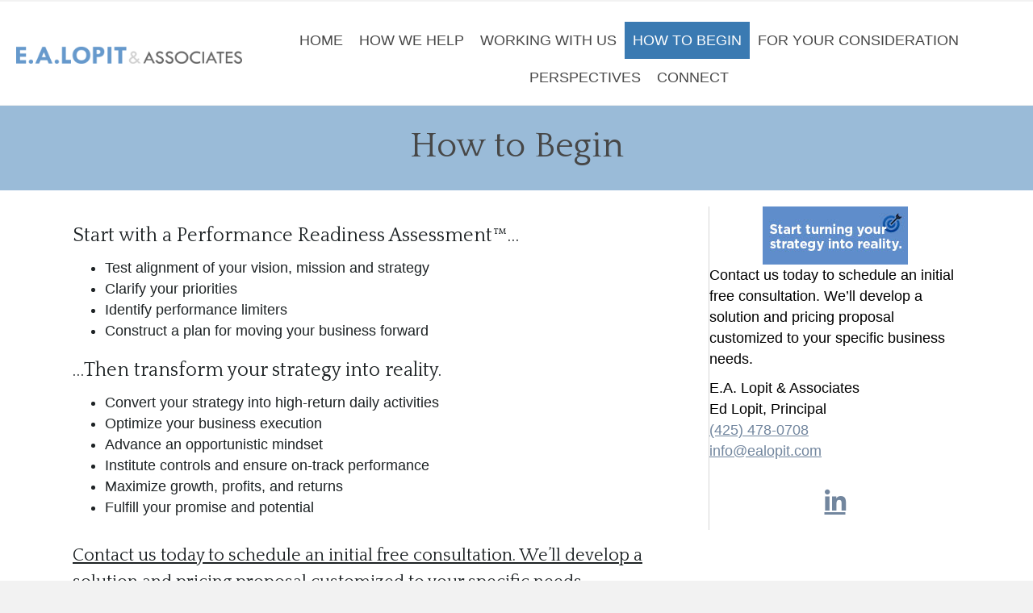

--- FILE ---
content_type: text/html; charset=UTF-8
request_url: https://www.ealopit.com/how-to-begin/
body_size: 12647
content:
<!DOCTYPE html>
<html lang="en-US">
<head>
<meta charset="UTF-8" />
<meta name='viewport' content='width=device-width, initial-scale=1.0' />
<meta http-equiv='X-UA-Compatible' content='IE=edge' />
<link rel="profile" href="https://gmpg.org/xfn/11" />
<meta name='robots' content='index, follow, max-image-preview:large, max-snippet:-1, max-video-preview:-1' />

	<!-- This site is optimized with the Yoast SEO plugin v26.7 - https://yoast.com/wordpress/plugins/seo/ -->
	<title>How to Begin - E.A. Lopit &amp; Associates</title>
	<link rel="canonical" href="https://www.ealopit.com/how-to-begin/" />
	<meta property="og:locale" content="en_US" />
	<meta property="og:type" content="article" />
	<meta property="og:title" content="How to Begin - E.A. Lopit &amp; Associates" />
	<meta property="og:description" content="Start with a Performance Readiness Assessment™… Test alignment of your vision, mission and strategy Clarify your priorities Identify performance limiters Construct a plan for moving your business forward …Then transform your strategy into reality. Convert your strategy into high-return daily activities Optimize your business execution Advance an opportunistic mindset Institute controls and ensure on-track performance&hellip;" />
	<meta property="og:url" content="https://www.ealopit.com/how-to-begin/" />
	<meta property="og:site_name" content="E.A. Lopit &amp; Associates" />
	<meta property="article:modified_time" content="2020-12-06T22:01:26+00:00" />
	<script type="application/ld+json" class="yoast-schema-graph">{"@context":"https://schema.org","@graph":[{"@type":"WebPage","@id":"https://www.ealopit.com/how-to-begin/","url":"https://www.ealopit.com/how-to-begin/","name":"How to Begin - E.A. Lopit &amp; Associates","isPartOf":{"@id":"https://www.ealopit.com/#website"},"datePublished":"2020-12-06T22:01:24+00:00","dateModified":"2020-12-06T22:01:26+00:00","breadcrumb":{"@id":"https://www.ealopit.com/how-to-begin/#breadcrumb"},"inLanguage":"en-US","potentialAction":[{"@type":"ReadAction","target":["https://www.ealopit.com/how-to-begin/"]}]},{"@type":"BreadcrumbList","@id":"https://www.ealopit.com/how-to-begin/#breadcrumb","itemListElement":[{"@type":"ListItem","position":1,"name":"Home","item":"https://www.ealopit.com/"},{"@type":"ListItem","position":2,"name":"How to Begin"}]},{"@type":"WebSite","@id":"https://www.ealopit.com/#website","url":"https://www.ealopit.com/","name":"E.A. Lopit & Associates","description":"Business Consulting","publisher":{"@id":"https://www.ealopit.com/#organization"},"potentialAction":[{"@type":"SearchAction","target":{"@type":"EntryPoint","urlTemplate":"https://www.ealopit.com/?s={search_term_string}"},"query-input":{"@type":"PropertyValueSpecification","valueRequired":true,"valueName":"search_term_string"}}],"inLanguage":"en-US"},{"@type":"Organization","@id":"https://www.ealopit.com/#organization","name":"E.A. Lopit & Associates","url":"https://www.ealopit.com/","logo":{"@type":"ImageObject","inLanguage":"en-US","@id":"https://www.ealopit.com/#/schema/logo/image/","url":"","contentUrl":"","caption":"E.A. Lopit & Associates"},"image":{"@id":"https://www.ealopit.com/#/schema/logo/image/"},"sameAs":["https://www.linkedin.com/in/edlopit/"]}]}</script>
	<!-- / Yoast SEO plugin. -->


<link rel='dns-prefetch' href='//fonts.googleapis.com' />
<link href='https://fonts.gstatic.com' crossorigin rel='preconnect' />
<link rel="alternate" type="application/rss+xml" title="E.A. Lopit &amp; Associates &raquo; Feed" href="https://www.ealopit.com/feed/" />
<link rel="alternate" type="application/rss+xml" title="E.A. Lopit &amp; Associates &raquo; Comments Feed" href="https://www.ealopit.com/comments/feed/" />
<link rel="alternate" title="oEmbed (JSON)" type="application/json+oembed" href="https://www.ealopit.com/wp-json/oembed/1.0/embed?url=https%3A%2F%2Fwww.ealopit.com%2Fhow-to-begin%2F" />
<link rel="alternate" title="oEmbed (XML)" type="text/xml+oembed" href="https://www.ealopit.com/wp-json/oembed/1.0/embed?url=https%3A%2F%2Fwww.ealopit.com%2Fhow-to-begin%2F&#038;format=xml" />
		<!-- This site uses the Google Analytics by MonsterInsights plugin v9.11.1 - Using Analytics tracking - https://www.monsterinsights.com/ -->
							<script src="//www.googletagmanager.com/gtag/js?id=G-4NTJJFG80R"  data-cfasync="false" data-wpfc-render="false" async></script>
			<script data-cfasync="false" data-wpfc-render="false">
				var mi_version = '9.11.1';
				var mi_track_user = true;
				var mi_no_track_reason = '';
								var MonsterInsightsDefaultLocations = {"page_location":"https:\/\/www.ealopit.com\/how-to-begin\/"};
								if ( typeof MonsterInsightsPrivacyGuardFilter === 'function' ) {
					var MonsterInsightsLocations = (typeof MonsterInsightsExcludeQuery === 'object') ? MonsterInsightsPrivacyGuardFilter( MonsterInsightsExcludeQuery ) : MonsterInsightsPrivacyGuardFilter( MonsterInsightsDefaultLocations );
				} else {
					var MonsterInsightsLocations = (typeof MonsterInsightsExcludeQuery === 'object') ? MonsterInsightsExcludeQuery : MonsterInsightsDefaultLocations;
				}

								var disableStrs = [
										'ga-disable-G-4NTJJFG80R',
									];

				/* Function to detect opted out users */
				function __gtagTrackerIsOptedOut() {
					for (var index = 0; index < disableStrs.length; index++) {
						if (document.cookie.indexOf(disableStrs[index] + '=true') > -1) {
							return true;
						}
					}

					return false;
				}

				/* Disable tracking if the opt-out cookie exists. */
				if (__gtagTrackerIsOptedOut()) {
					for (var index = 0; index < disableStrs.length; index++) {
						window[disableStrs[index]] = true;
					}
				}

				/* Opt-out function */
				function __gtagTrackerOptout() {
					for (var index = 0; index < disableStrs.length; index++) {
						document.cookie = disableStrs[index] + '=true; expires=Thu, 31 Dec 2099 23:59:59 UTC; path=/';
						window[disableStrs[index]] = true;
					}
				}

				if ('undefined' === typeof gaOptout) {
					function gaOptout() {
						__gtagTrackerOptout();
					}
				}
								window.dataLayer = window.dataLayer || [];

				window.MonsterInsightsDualTracker = {
					helpers: {},
					trackers: {},
				};
				if (mi_track_user) {
					function __gtagDataLayer() {
						dataLayer.push(arguments);
					}

					function __gtagTracker(type, name, parameters) {
						if (!parameters) {
							parameters = {};
						}

						if (parameters.send_to) {
							__gtagDataLayer.apply(null, arguments);
							return;
						}

						if (type === 'event') {
														parameters.send_to = monsterinsights_frontend.v4_id;
							var hookName = name;
							if (typeof parameters['event_category'] !== 'undefined') {
								hookName = parameters['event_category'] + ':' + name;
							}

							if (typeof MonsterInsightsDualTracker.trackers[hookName] !== 'undefined') {
								MonsterInsightsDualTracker.trackers[hookName](parameters);
							} else {
								__gtagDataLayer('event', name, parameters);
							}
							
						} else {
							__gtagDataLayer.apply(null, arguments);
						}
					}

					__gtagTracker('js', new Date());
					__gtagTracker('set', {
						'developer_id.dZGIzZG': true,
											});
					if ( MonsterInsightsLocations.page_location ) {
						__gtagTracker('set', MonsterInsightsLocations);
					}
										__gtagTracker('config', 'G-4NTJJFG80R', {"forceSSL":"true"} );
										window.gtag = __gtagTracker;										(function () {
						/* https://developers.google.com/analytics/devguides/collection/analyticsjs/ */
						/* ga and __gaTracker compatibility shim. */
						var noopfn = function () {
							return null;
						};
						var newtracker = function () {
							return new Tracker();
						};
						var Tracker = function () {
							return null;
						};
						var p = Tracker.prototype;
						p.get = noopfn;
						p.set = noopfn;
						p.send = function () {
							var args = Array.prototype.slice.call(arguments);
							args.unshift('send');
							__gaTracker.apply(null, args);
						};
						var __gaTracker = function () {
							var len = arguments.length;
							if (len === 0) {
								return;
							}
							var f = arguments[len - 1];
							if (typeof f !== 'object' || f === null || typeof f.hitCallback !== 'function') {
								if ('send' === arguments[0]) {
									var hitConverted, hitObject = false, action;
									if ('event' === arguments[1]) {
										if ('undefined' !== typeof arguments[3]) {
											hitObject = {
												'eventAction': arguments[3],
												'eventCategory': arguments[2],
												'eventLabel': arguments[4],
												'value': arguments[5] ? arguments[5] : 1,
											}
										}
									}
									if ('pageview' === arguments[1]) {
										if ('undefined' !== typeof arguments[2]) {
											hitObject = {
												'eventAction': 'page_view',
												'page_path': arguments[2],
											}
										}
									}
									if (typeof arguments[2] === 'object') {
										hitObject = arguments[2];
									}
									if (typeof arguments[5] === 'object') {
										Object.assign(hitObject, arguments[5]);
									}
									if ('undefined' !== typeof arguments[1].hitType) {
										hitObject = arguments[1];
										if ('pageview' === hitObject.hitType) {
											hitObject.eventAction = 'page_view';
										}
									}
									if (hitObject) {
										action = 'timing' === arguments[1].hitType ? 'timing_complete' : hitObject.eventAction;
										hitConverted = mapArgs(hitObject);
										__gtagTracker('event', action, hitConverted);
									}
								}
								return;
							}

							function mapArgs(args) {
								var arg, hit = {};
								var gaMap = {
									'eventCategory': 'event_category',
									'eventAction': 'event_action',
									'eventLabel': 'event_label',
									'eventValue': 'event_value',
									'nonInteraction': 'non_interaction',
									'timingCategory': 'event_category',
									'timingVar': 'name',
									'timingValue': 'value',
									'timingLabel': 'event_label',
									'page': 'page_path',
									'location': 'page_location',
									'title': 'page_title',
									'referrer' : 'page_referrer',
								};
								for (arg in args) {
																		if (!(!args.hasOwnProperty(arg) || !gaMap.hasOwnProperty(arg))) {
										hit[gaMap[arg]] = args[arg];
									} else {
										hit[arg] = args[arg];
									}
								}
								return hit;
							}

							try {
								f.hitCallback();
							} catch (ex) {
							}
						};
						__gaTracker.create = newtracker;
						__gaTracker.getByName = newtracker;
						__gaTracker.getAll = function () {
							return [];
						};
						__gaTracker.remove = noopfn;
						__gaTracker.loaded = true;
						window['__gaTracker'] = __gaTracker;
					})();
									} else {
										console.log("");
					(function () {
						function __gtagTracker() {
							return null;
						}

						window['__gtagTracker'] = __gtagTracker;
						window['gtag'] = __gtagTracker;
					})();
									}
			</script>
							<!-- / Google Analytics by MonsterInsights -->
		<style id='wp-img-auto-sizes-contain-inline-css'>
img:is([sizes=auto i],[sizes^="auto," i]){contain-intrinsic-size:3000px 1500px}
/*# sourceURL=wp-img-auto-sizes-contain-inline-css */
</style>
<style id='wp-emoji-styles-inline-css'>

	img.wp-smiley, img.emoji {
		display: inline !important;
		border: none !important;
		box-shadow: none !important;
		height: 1em !important;
		width: 1em !important;
		margin: 0 0.07em !important;
		vertical-align: -0.1em !important;
		background: none !important;
		padding: 0 !important;
	}
/*# sourceURL=wp-emoji-styles-inline-css */
</style>
<style id='wp-block-library-inline-css'>
:root{--wp-block-synced-color:#7a00df;--wp-block-synced-color--rgb:122,0,223;--wp-bound-block-color:var(--wp-block-synced-color);--wp-editor-canvas-background:#ddd;--wp-admin-theme-color:#007cba;--wp-admin-theme-color--rgb:0,124,186;--wp-admin-theme-color-darker-10:#006ba1;--wp-admin-theme-color-darker-10--rgb:0,107,160.5;--wp-admin-theme-color-darker-20:#005a87;--wp-admin-theme-color-darker-20--rgb:0,90,135;--wp-admin-border-width-focus:2px}@media (min-resolution:192dpi){:root{--wp-admin-border-width-focus:1.5px}}.wp-element-button{cursor:pointer}:root .has-very-light-gray-background-color{background-color:#eee}:root .has-very-dark-gray-background-color{background-color:#313131}:root .has-very-light-gray-color{color:#eee}:root .has-very-dark-gray-color{color:#313131}:root .has-vivid-green-cyan-to-vivid-cyan-blue-gradient-background{background:linear-gradient(135deg,#00d084,#0693e3)}:root .has-purple-crush-gradient-background{background:linear-gradient(135deg,#34e2e4,#4721fb 50%,#ab1dfe)}:root .has-hazy-dawn-gradient-background{background:linear-gradient(135deg,#faaca8,#dad0ec)}:root .has-subdued-olive-gradient-background{background:linear-gradient(135deg,#fafae1,#67a671)}:root .has-atomic-cream-gradient-background{background:linear-gradient(135deg,#fdd79a,#004a59)}:root .has-nightshade-gradient-background{background:linear-gradient(135deg,#330968,#31cdcf)}:root .has-midnight-gradient-background{background:linear-gradient(135deg,#020381,#2874fc)}:root{--wp--preset--font-size--normal:16px;--wp--preset--font-size--huge:42px}.has-regular-font-size{font-size:1em}.has-larger-font-size{font-size:2.625em}.has-normal-font-size{font-size:var(--wp--preset--font-size--normal)}.has-huge-font-size{font-size:var(--wp--preset--font-size--huge)}.has-text-align-center{text-align:center}.has-text-align-left{text-align:left}.has-text-align-right{text-align:right}.has-fit-text{white-space:nowrap!important}#end-resizable-editor-section{display:none}.aligncenter{clear:both}.items-justified-left{justify-content:flex-start}.items-justified-center{justify-content:center}.items-justified-right{justify-content:flex-end}.items-justified-space-between{justify-content:space-between}.screen-reader-text{border:0;clip-path:inset(50%);height:1px;margin:-1px;overflow:hidden;padding:0;position:absolute;width:1px;word-wrap:normal!important}.screen-reader-text:focus{background-color:#ddd;clip-path:none;color:#444;display:block;font-size:1em;height:auto;left:5px;line-height:normal;padding:15px 23px 14px;text-decoration:none;top:5px;width:auto;z-index:100000}html :where(.has-border-color){border-style:solid}html :where([style*=border-top-color]){border-top-style:solid}html :where([style*=border-right-color]){border-right-style:solid}html :where([style*=border-bottom-color]){border-bottom-style:solid}html :where([style*=border-left-color]){border-left-style:solid}html :where([style*=border-width]){border-style:solid}html :where([style*=border-top-width]){border-top-style:solid}html :where([style*=border-right-width]){border-right-style:solid}html :where([style*=border-bottom-width]){border-bottom-style:solid}html :where([style*=border-left-width]){border-left-style:solid}html :where(img[class*=wp-image-]){height:auto;max-width:100%}:where(figure){margin:0 0 1em}html :where(.is-position-sticky){--wp-admin--admin-bar--position-offset:var(--wp-admin--admin-bar--height,0px)}@media screen and (max-width:600px){html :where(.is-position-sticky){--wp-admin--admin-bar--position-offset:0px}}

/*# sourceURL=wp-block-library-inline-css */
</style><style id='global-styles-inline-css'>
:root{--wp--preset--aspect-ratio--square: 1;--wp--preset--aspect-ratio--4-3: 4/3;--wp--preset--aspect-ratio--3-4: 3/4;--wp--preset--aspect-ratio--3-2: 3/2;--wp--preset--aspect-ratio--2-3: 2/3;--wp--preset--aspect-ratio--16-9: 16/9;--wp--preset--aspect-ratio--9-16: 9/16;--wp--preset--color--black: #000000;--wp--preset--color--cyan-bluish-gray: #abb8c3;--wp--preset--color--white: #ffffff;--wp--preset--color--pale-pink: #f78da7;--wp--preset--color--vivid-red: #cf2e2e;--wp--preset--color--luminous-vivid-orange: #ff6900;--wp--preset--color--luminous-vivid-amber: #fcb900;--wp--preset--color--light-green-cyan: #7bdcb5;--wp--preset--color--vivid-green-cyan: #00d084;--wp--preset--color--pale-cyan-blue: #8ed1fc;--wp--preset--color--vivid-cyan-blue: #0693e3;--wp--preset--color--vivid-purple: #9b51e0;--wp--preset--color--fl-heading-text: #333333;--wp--preset--color--fl-body-bg: #f2f2f2;--wp--preset--color--fl-body-text: #383838;--wp--preset--color--fl-accent: #1e73be;--wp--preset--color--fl-accent-hover: #093d72;--wp--preset--color--fl-topbar-bg: #ffffff;--wp--preset--color--fl-topbar-text: #757575;--wp--preset--color--fl-topbar-link: #2b7bb9;--wp--preset--color--fl-topbar-hover: #2b7bb9;--wp--preset--color--fl-header-bg: #ffffff;--wp--preset--color--fl-header-text: #757575;--wp--preset--color--fl-header-link: #757575;--wp--preset--color--fl-header-hover: #2b7bb9;--wp--preset--color--fl-nav-bg: #ffffff;--wp--preset--color--fl-nav-link: #757575;--wp--preset--color--fl-nav-hover: #2b7bb9;--wp--preset--color--fl-content-bg: #ffffff;--wp--preset--color--fl-footer-widgets-bg: #ffffff;--wp--preset--color--fl-footer-widgets-text: #757575;--wp--preset--color--fl-footer-widgets-link: #2b7bb9;--wp--preset--color--fl-footer-widgets-hover: #2b7bb9;--wp--preset--color--fl-footer-bg: #ffffff;--wp--preset--color--fl-footer-text: #757575;--wp--preset--color--fl-footer-link: #2b7bb9;--wp--preset--color--fl-footer-hover: #2b7bb9;--wp--preset--gradient--vivid-cyan-blue-to-vivid-purple: linear-gradient(135deg,rgb(6,147,227) 0%,rgb(155,81,224) 100%);--wp--preset--gradient--light-green-cyan-to-vivid-green-cyan: linear-gradient(135deg,rgb(122,220,180) 0%,rgb(0,208,130) 100%);--wp--preset--gradient--luminous-vivid-amber-to-luminous-vivid-orange: linear-gradient(135deg,rgb(252,185,0) 0%,rgb(255,105,0) 100%);--wp--preset--gradient--luminous-vivid-orange-to-vivid-red: linear-gradient(135deg,rgb(255,105,0) 0%,rgb(207,46,46) 100%);--wp--preset--gradient--very-light-gray-to-cyan-bluish-gray: linear-gradient(135deg,rgb(238,238,238) 0%,rgb(169,184,195) 100%);--wp--preset--gradient--cool-to-warm-spectrum: linear-gradient(135deg,rgb(74,234,220) 0%,rgb(151,120,209) 20%,rgb(207,42,186) 40%,rgb(238,44,130) 60%,rgb(251,105,98) 80%,rgb(254,248,76) 100%);--wp--preset--gradient--blush-light-purple: linear-gradient(135deg,rgb(255,206,236) 0%,rgb(152,150,240) 100%);--wp--preset--gradient--blush-bordeaux: linear-gradient(135deg,rgb(254,205,165) 0%,rgb(254,45,45) 50%,rgb(107,0,62) 100%);--wp--preset--gradient--luminous-dusk: linear-gradient(135deg,rgb(255,203,112) 0%,rgb(199,81,192) 50%,rgb(65,88,208) 100%);--wp--preset--gradient--pale-ocean: linear-gradient(135deg,rgb(255,245,203) 0%,rgb(182,227,212) 50%,rgb(51,167,181) 100%);--wp--preset--gradient--electric-grass: linear-gradient(135deg,rgb(202,248,128) 0%,rgb(113,206,126) 100%);--wp--preset--gradient--midnight: linear-gradient(135deg,rgb(2,3,129) 0%,rgb(40,116,252) 100%);--wp--preset--font-size--small: 13px;--wp--preset--font-size--medium: 20px;--wp--preset--font-size--large: 36px;--wp--preset--font-size--x-large: 42px;--wp--preset--spacing--20: 0.44rem;--wp--preset--spacing--30: 0.67rem;--wp--preset--spacing--40: 1rem;--wp--preset--spacing--50: 1.5rem;--wp--preset--spacing--60: 2.25rem;--wp--preset--spacing--70: 3.38rem;--wp--preset--spacing--80: 5.06rem;--wp--preset--shadow--natural: 6px 6px 9px rgba(0, 0, 0, 0.2);--wp--preset--shadow--deep: 12px 12px 50px rgba(0, 0, 0, 0.4);--wp--preset--shadow--sharp: 6px 6px 0px rgba(0, 0, 0, 0.2);--wp--preset--shadow--outlined: 6px 6px 0px -3px rgb(255, 255, 255), 6px 6px rgb(0, 0, 0);--wp--preset--shadow--crisp: 6px 6px 0px rgb(0, 0, 0);}:where(.is-layout-flex){gap: 0.5em;}:where(.is-layout-grid){gap: 0.5em;}body .is-layout-flex{display: flex;}.is-layout-flex{flex-wrap: wrap;align-items: center;}.is-layout-flex > :is(*, div){margin: 0;}body .is-layout-grid{display: grid;}.is-layout-grid > :is(*, div){margin: 0;}:where(.wp-block-columns.is-layout-flex){gap: 2em;}:where(.wp-block-columns.is-layout-grid){gap: 2em;}:where(.wp-block-post-template.is-layout-flex){gap: 1.25em;}:where(.wp-block-post-template.is-layout-grid){gap: 1.25em;}.has-black-color{color: var(--wp--preset--color--black) !important;}.has-cyan-bluish-gray-color{color: var(--wp--preset--color--cyan-bluish-gray) !important;}.has-white-color{color: var(--wp--preset--color--white) !important;}.has-pale-pink-color{color: var(--wp--preset--color--pale-pink) !important;}.has-vivid-red-color{color: var(--wp--preset--color--vivid-red) !important;}.has-luminous-vivid-orange-color{color: var(--wp--preset--color--luminous-vivid-orange) !important;}.has-luminous-vivid-amber-color{color: var(--wp--preset--color--luminous-vivid-amber) !important;}.has-light-green-cyan-color{color: var(--wp--preset--color--light-green-cyan) !important;}.has-vivid-green-cyan-color{color: var(--wp--preset--color--vivid-green-cyan) !important;}.has-pale-cyan-blue-color{color: var(--wp--preset--color--pale-cyan-blue) !important;}.has-vivid-cyan-blue-color{color: var(--wp--preset--color--vivid-cyan-blue) !important;}.has-vivid-purple-color{color: var(--wp--preset--color--vivid-purple) !important;}.has-black-background-color{background-color: var(--wp--preset--color--black) !important;}.has-cyan-bluish-gray-background-color{background-color: var(--wp--preset--color--cyan-bluish-gray) !important;}.has-white-background-color{background-color: var(--wp--preset--color--white) !important;}.has-pale-pink-background-color{background-color: var(--wp--preset--color--pale-pink) !important;}.has-vivid-red-background-color{background-color: var(--wp--preset--color--vivid-red) !important;}.has-luminous-vivid-orange-background-color{background-color: var(--wp--preset--color--luminous-vivid-orange) !important;}.has-luminous-vivid-amber-background-color{background-color: var(--wp--preset--color--luminous-vivid-amber) !important;}.has-light-green-cyan-background-color{background-color: var(--wp--preset--color--light-green-cyan) !important;}.has-vivid-green-cyan-background-color{background-color: var(--wp--preset--color--vivid-green-cyan) !important;}.has-pale-cyan-blue-background-color{background-color: var(--wp--preset--color--pale-cyan-blue) !important;}.has-vivid-cyan-blue-background-color{background-color: var(--wp--preset--color--vivid-cyan-blue) !important;}.has-vivid-purple-background-color{background-color: var(--wp--preset--color--vivid-purple) !important;}.has-black-border-color{border-color: var(--wp--preset--color--black) !important;}.has-cyan-bluish-gray-border-color{border-color: var(--wp--preset--color--cyan-bluish-gray) !important;}.has-white-border-color{border-color: var(--wp--preset--color--white) !important;}.has-pale-pink-border-color{border-color: var(--wp--preset--color--pale-pink) !important;}.has-vivid-red-border-color{border-color: var(--wp--preset--color--vivid-red) !important;}.has-luminous-vivid-orange-border-color{border-color: var(--wp--preset--color--luminous-vivid-orange) !important;}.has-luminous-vivid-amber-border-color{border-color: var(--wp--preset--color--luminous-vivid-amber) !important;}.has-light-green-cyan-border-color{border-color: var(--wp--preset--color--light-green-cyan) !important;}.has-vivid-green-cyan-border-color{border-color: var(--wp--preset--color--vivid-green-cyan) !important;}.has-pale-cyan-blue-border-color{border-color: var(--wp--preset--color--pale-cyan-blue) !important;}.has-vivid-cyan-blue-border-color{border-color: var(--wp--preset--color--vivid-cyan-blue) !important;}.has-vivid-purple-border-color{border-color: var(--wp--preset--color--vivid-purple) !important;}.has-vivid-cyan-blue-to-vivid-purple-gradient-background{background: var(--wp--preset--gradient--vivid-cyan-blue-to-vivid-purple) !important;}.has-light-green-cyan-to-vivid-green-cyan-gradient-background{background: var(--wp--preset--gradient--light-green-cyan-to-vivid-green-cyan) !important;}.has-luminous-vivid-amber-to-luminous-vivid-orange-gradient-background{background: var(--wp--preset--gradient--luminous-vivid-amber-to-luminous-vivid-orange) !important;}.has-luminous-vivid-orange-to-vivid-red-gradient-background{background: var(--wp--preset--gradient--luminous-vivid-orange-to-vivid-red) !important;}.has-very-light-gray-to-cyan-bluish-gray-gradient-background{background: var(--wp--preset--gradient--very-light-gray-to-cyan-bluish-gray) !important;}.has-cool-to-warm-spectrum-gradient-background{background: var(--wp--preset--gradient--cool-to-warm-spectrum) !important;}.has-blush-light-purple-gradient-background{background: var(--wp--preset--gradient--blush-light-purple) !important;}.has-blush-bordeaux-gradient-background{background: var(--wp--preset--gradient--blush-bordeaux) !important;}.has-luminous-dusk-gradient-background{background: var(--wp--preset--gradient--luminous-dusk) !important;}.has-pale-ocean-gradient-background{background: var(--wp--preset--gradient--pale-ocean) !important;}.has-electric-grass-gradient-background{background: var(--wp--preset--gradient--electric-grass) !important;}.has-midnight-gradient-background{background: var(--wp--preset--gradient--midnight) !important;}.has-small-font-size{font-size: var(--wp--preset--font-size--small) !important;}.has-medium-font-size{font-size: var(--wp--preset--font-size--medium) !important;}.has-large-font-size{font-size: var(--wp--preset--font-size--large) !important;}.has-x-large-font-size{font-size: var(--wp--preset--font-size--x-large) !important;}
/*# sourceURL=global-styles-inline-css */
</style>

<style id='classic-theme-styles-inline-css'>
/*! This file is auto-generated */
.wp-block-button__link{color:#fff;background-color:#32373c;border-radius:9999px;box-shadow:none;text-decoration:none;padding:calc(.667em + 2px) calc(1.333em + 2px);font-size:1.125em}.wp-block-file__button{background:#32373c;color:#fff;text-decoration:none}
/*# sourceURL=/wp-includes/css/classic-themes.min.css */
</style>
<link rel='stylesheet' id='font-awesome-5-css' href='https://www.ealopit.com/wp-content/plugins/bb-plugin/fonts/fontawesome/5.15.4/css/all.min.css?ver=2.9.4.2' media='all' />
<link rel='stylesheet' id='font-awesome-css' href='https://www.ealopit.com/wp-content/plugins/bb-plugin/fonts/fontawesome/5.15.4/css/v4-shims.min.css?ver=2.9.4.2' media='all' />
<link rel='stylesheet' id='fl-builder-layout-bundle-20d461e1853e524849a2c6fd59bf9aa4-css' href='https://www.ealopit.com/wp-content/uploads/bb-plugin/cache/20d461e1853e524849a2c6fd59bf9aa4-layout-bundle.css?ver=2.9.4.2-1.5.2.1' media='all' />
<link rel='stylesheet' id='jquery-magnificpopup-css' href='https://www.ealopit.com/wp-content/plugins/bb-plugin/css/jquery.magnificpopup.min.css?ver=2.9.4.2' media='all' />
<link rel='stylesheet' id='bootstrap-css' href='https://www.ealopit.com/wp-content/themes/bb-theme/css/bootstrap.min.css?ver=1.7.19.1' media='all' />
<link rel='stylesheet' id='fl-automator-skin-css' href='https://www.ealopit.com/wp-content/uploads/bb-theme/skin-69364c32527aa.css?ver=1.7.19.1' media='all' />
<link rel='stylesheet' id='fl-child-theme-css' href='https://www.ealopit.com/wp-content/themes/bb-theme-child/style.css?ver=dfe315ea661ebc627df2d4ea411bf47a' media='all' />
<link rel='stylesheet' id='pp-animate-css' href='https://www.ealopit.com/wp-content/plugins/bbpowerpack/assets/css/animate.min.css?ver=3.5.1' media='all' />
<link rel='stylesheet' id='wp-block-heading-css' href='https://www.ealopit.com/wp-includes/blocks/heading/style.min.css?ver=dfe315ea661ebc627df2d4ea411bf47a' media='all' />
<link rel='stylesheet' id='wp-block-list-css' href='https://www.ealopit.com/wp-includes/blocks/list/style.min.css?ver=dfe315ea661ebc627df2d4ea411bf47a' media='all' />
<link rel='stylesheet' id='fl-builder-google-fonts-fec9afda74859d35ee8b6bf466cfb32d-css' href='//fonts.googleapis.com/css?family=Quattrocento%3A400&#038;ver=dfe315ea661ebc627df2d4ea411bf47a' media='all' />
<script src="https://www.ealopit.com/wp-content/plugins/google-analytics-for-wordpress/assets/js/frontend-gtag.min.js?ver=9.11.1" id="monsterinsights-frontend-script-js" async data-wp-strategy="async"></script>
<script data-cfasync="false" data-wpfc-render="false" id='monsterinsights-frontend-script-js-extra'>var monsterinsights_frontend = {"js_events_tracking":"true","download_extensions":"doc,pdf,ppt,zip,xls,docx,pptx,xlsx","inbound_paths":"[]","home_url":"https:\/\/www.ealopit.com","hash_tracking":"false","v4_id":"G-4NTJJFG80R"};</script>
<script src="https://www.ealopit.com/wp-includes/js/jquery/jquery.min.js?ver=3.7.1" id="jquery-core-js"></script>
<script src="https://www.ealopit.com/wp-includes/js/jquery/jquery-migrate.min.js?ver=3.4.1" id="jquery-migrate-js"></script>
<link rel="https://api.w.org/" href="https://www.ealopit.com/wp-json/" /><link rel="alternate" title="JSON" type="application/json" href="https://www.ealopit.com/wp-json/wp/v2/pages/2782" /><link rel="EditURI" type="application/rsd+xml" title="RSD" href="https://www.ealopit.com/xmlrpc.php?rsd" />

<link rel='shortlink' href='https://www.ealopit.com/?p=2782' />
		<script>
			var bb_powerpack = {
				version: '2.40.10',
				getAjaxUrl: function() { return atob( 'aHR0cHM6Ly93d3cuZWFsb3BpdC5jb20vd3AtYWRtaW4vYWRtaW4tYWpheC5waHA=' ); },
				callback: function() {},
				mapMarkerData: {},
				post_id: '2782',
				search_term: '',
				current_page: 'https://www.ealopit.com/how-to-begin/',
				conditionals: {
					is_front_page: false,
					is_home: false,
					is_archive: false,
					current_post_type: '',
					is_tax: false,
										is_author: false,
					current_author: false,
					is_search: false,
									}
			};
		</script>
		<script type="text/javascript">
(function(url){
	if(/(?:Chrome\/26\.0\.1410\.63 Safari\/537\.31|WordfenceTestMonBot)/.test(navigator.userAgent)){ return; }
	var addEvent = function(evt, handler) {
		if (window.addEventListener) {
			document.addEventListener(evt, handler, false);
		} else if (window.attachEvent) {
			document.attachEvent('on' + evt, handler);
		}
	};
	var removeEvent = function(evt, handler) {
		if (window.removeEventListener) {
			document.removeEventListener(evt, handler, false);
		} else if (window.detachEvent) {
			document.detachEvent('on' + evt, handler);
		}
	};
	var evts = 'contextmenu dblclick drag dragend dragenter dragleave dragover dragstart drop keydown keypress keyup mousedown mousemove mouseout mouseover mouseup mousewheel scroll'.split(' ');
	var logHuman = function() {
		if (window.wfLogHumanRan) { return; }
		window.wfLogHumanRan = true;
		var wfscr = document.createElement('script');
		wfscr.type = 'text/javascript';
		wfscr.async = true;
		wfscr.src = url + '&r=' + Math.random();
		(document.getElementsByTagName('head')[0]||document.getElementsByTagName('body')[0]).appendChild(wfscr);
		for (var i = 0; i < evts.length; i++) {
			removeEvent(evts[i], logHuman);
		}
	};
	for (var i = 0; i < evts.length; i++) {
		addEvent(evts[i], logHuman);
	}
})('//www.ealopit.com/?wordfence_lh=1&hid=2EC536E4ED31F6FF4169EA256699F7EB');
</script><style>.recentcomments a{display:inline !important;padding:0 !important;margin:0 !important;}</style><link rel="icon" href="https://www.ealopit.com/wp-content/uploads/2020/12/cropped-ealopitassociates-favicon-32x32.png" sizes="32x32" />
<link rel="icon" href="https://www.ealopit.com/wp-content/uploads/2020/12/cropped-ealopitassociates-favicon-192x192.png" sizes="192x192" />
<link rel="apple-touch-icon" href="https://www.ealopit.com/wp-content/uploads/2020/12/cropped-ealopitassociates-favicon-180x180.png" />
<meta name="msapplication-TileImage" content="https://www.ealopit.com/wp-content/uploads/2020/12/cropped-ealopitassociates-favicon-270x270.png" />
		<style id="wp-custom-css">
			div.wpforms-container-full .wpforms-form input[type=submit], 
div.wpforms-container-full .wpforms-form button[type=submit] {
    background-color: #3a7ab2 !important; 
    border: 1px solid #000 !important;
    color: #333 !important;
    font-size: 1em;
    padding: 10px 15px;
}

/* .wpforms-submit, .bf-pwr, .heading-title, .pp-sub-heading p{
	color: #474747 !important;
} */


.fl-row-bg-slideshow span.pp-primary-title, .fl-row-bg-slideshow .pp-sub-heading p {
	display: inline-block;
	color: white !important;
	background: rgba(0,0,0, 0.3);
	padding: 0 40px !important;
}

.fl-button-text, .fl-button-icon{
	color: black !important;
}

footer a.bf-pwr {
	color: #1E5B76 !important;
}

div.wpforms-container-full .wpforms-form input[type=submit], div.wpforms-container-full .wpforms-form button[type=submit] {
    color: rgb(51, 51, 51) !important;
    background-color: rgb(255, 255, 255) !important;
}

.fl-screen-reader-text{
	    color: rgb(42, 90, 131) !important;
    background-color: rgb(255, 255, 255) !important;
}

.bx-pager-link{
    color: rgb(255, 255, 255) !important;
    background-color: rgb(0, 0, 0) !important;
}

#schedule-appoiment-form label .wpforms-required-label {
	color: #B30000 !important;
}

a {
  text-decoration: underline !important;
}

/* Remove underlines from nav menu links */
nav li a {
    text-decoration: none !important;
}

/* Remove underlines from header logo area text */
.fl-page-header-logo a {
    text-decoration: none;
}		</style>
		</head>
<body class="wp-singular page-template-default page page-id-2782 wp-theme-bb-theme wp-child-theme-bb-theme-child fl-builder-2-9-4-2 fl-themer-1-5-2-1 fl-theme-1-7-19-1 fl-no-js fl-theme-builder-header fl-theme-builder-header-ea-lopit-associates-header fl-theme-builder-footer fl-theme-builder-footer-ea-lopit-associates-footer fl-theme-builder-singular fl-theme-builder-singular-ea-lopit-associates-pages fl-framework-bootstrap fl-preset-default fl-full-width fl-search-active has-blocks" itemscope="itemscope" itemtype="https://schema.org/WebPage">
<a aria-label="Skip to content" class="fl-screen-reader-text" href="#fl-main-content">Skip to content</a><div class="fl-page">
	<header class="fl-builder-content fl-builder-content-1040 fl-builder-global-templates-locked" data-post-id="1040" data-type="header" data-sticky="1" data-sticky-on="" data-sticky-breakpoint="medium" data-shrink="1" data-overlay="0" data-overlay-bg="default" data-shrink-image-height="50px" role="banner" itemscope="itemscope" itemtype="http://schema.org/WPHeader"><div class="fl-row fl-row-full-width fl-row-bg-color fl-node-59e26278e5fb8 fl-row-default-height fl-row-align-center" data-node="59e26278e5fb8">
	<div class="fl-row-content-wrap">
		
<div class="uabb-row-separator uabb-top-row-separator" >
</div>				<div class="fl-row-content fl-row-full-width fl-node-content">
		
<div class="fl-col-group fl-node-59e26278e608c fl-col-group-equal-height fl-col-group-align-center fl-col-group-custom-width" data-node="59e26278e608c">
			<div class="fl-col fl-node-5fade05ab5b50 fl-col-bg-color fl-col-small" data-node="5fade05ab5b50">
	<div class="fl-col-content fl-node-content"><div class="fl-module fl-module-pp-image fl-node-5fcd5b144b5ad" data-node="5fcd5b144b5ad">
	<div class="fl-module-content fl-node-content">
		<div class="pp-photo-container">
	<div class="pp-photo pp-photo-align-center pp-photo-align-responsive-default" itemscope itemtype="http://schema.org/ImageObject">
		<div class="pp-photo-content">
			<div class="pp-photo-content-inner">
									<img loading="lazy" decoding="async" class="pp-photo-img wp-image-2823 size-full" src="https://www.ealopit.com/wp-content/uploads/2020/11/ealopitassociates-logo.png" alt="E.A. Lopit &amp; Associates Logo" itemprop="image" height="28" width="346" srcset="https://www.ealopit.com/wp-content/uploads/2020/11/ealopitassociates-logo.png 346w, https://www.ealopit.com/wp-content/uploads/2020/11/ealopitassociates-logo-300x24.png 300w" sizes="auto, (max-width: 346px) 100vw, 346px" title="ealopitassociates-logo"  />
					<div class="pp-overlay-bg"></div>
												</div>
					</div>
	</div>
</div>
	</div>
</div>
</div>
</div>
			<div class="fl-col fl-node-59e26278e61fb fl-col-bg-color fl-col-small-custom-width" data-node="59e26278e61fb">
	<div class="fl-col-content fl-node-content"><div class="fl-module fl-module-pp-advanced-menu fl-node-5fb5b1881b0f3" data-node="5fb5b1881b0f3">
	<div class="fl-module-content fl-node-content">
		<div class="pp-advanced-menu pp-advanced-menu-accordion-collapse pp-menu-default pp-menu-align-center pp-menu-position-below">
   				<div class="pp-advanced-menu-mobile">
			<button class="pp-advanced-menu-mobile-toggle text" tabindex="0" aria-label="Menu" aria-expanded="false">
				<span class="pp-advanced-menu-mobile-toggle-label">Menu</span>			</button>
			</div>
			   	<div class="pp-clear"></div>
	<nav class="pp-menu-nav" aria-label="Menu" itemscope="itemscope" itemtype="https://schema.org/SiteNavigationElement">
		<ul id="menu-e-a-lopit-assocites-menu" class="menu pp-advanced-menu-horizontal pp-toggle-arrows"><li id="menu-item-2509" class="menu-item menu-item-type-custom menu-item-object-custom menu-item-home"><a href="https://www.ealopit.com/"><span class="menu-item-text">Home</span></a></li><li id="menu-item-2817" class="menu-item menu-item-type-post_type menu-item-object-page"><a href="https://www.ealopit.com/how-we-help/"><span class="menu-item-text">How We Help</span></a></li><li id="menu-item-2816" class="menu-item menu-item-type-post_type menu-item-object-page"><a href="https://www.ealopit.com/working-with-us/"><span class="menu-item-text">Working With Us</span></a></li><li id="menu-item-2818" class="menu-item menu-item-type-post_type menu-item-object-page current-menu-item page_item page-item-2782 current_page_item"><a href="https://www.ealopit.com/how-to-begin/" aria-current="page"><span class="menu-item-text">How to Begin</span></a></li><li id="menu-item-2512" class="menu-item menu-item-type-post_type menu-item-object-page"><a href="https://www.ealopit.com/blog/"><span class="menu-item-text">For Your Consideration</span></a></li><li id="menu-item-2819" class="menu-item menu-item-type-post_type menu-item-object-page"><a href="https://www.ealopit.com/perspectives/"><span class="menu-item-text">Perspectives</span></a></li><li id="menu-item-2550" class="menu-item menu-item-type-post_type menu-item-object-page"><a href="https://www.ealopit.com/contact/"><span class="menu-item-text">Connect</span></a></li></ul>	</nav>
</div>
	</div>
</div>
</div>
</div>
	</div>
		</div>
	</div>
</div>
</header><div id="uabb-js-breakpoint" class="uabb-js-breakpoint" style="display: none;"></div>	<div id="fl-main-content" class="fl-page-content" itemprop="mainContentOfPage" role="main">

		<div class="fl-builder-content fl-builder-content-1042 fl-builder-global-templates-locked" data-post-id="1042"><div class="fl-row fl-row-full-width fl-row-bg-color fl-node-59e27bcf2d659 fl-row-default-height fl-row-align-center" data-node="59e27bcf2d659">
	<div class="fl-row-content-wrap">
		
<div class="uabb-row-separator uabb-top-row-separator" >
</div>				<div class="fl-row-content fl-row-fixed-width fl-node-content">
		
<div class="fl-col-group fl-node-59e27bcf2d6f7" data-node="59e27bcf2d6f7">
			<div class="fl-col fl-node-59e27bcf2d795 fl-col-bg-color" data-node="59e27bcf2d795">
	<div class="fl-col-content fl-node-content"><div id="shadow" class="fl-module fl-module-heading fl-node-59e27bcf2d0c4 shadow" data-node="59e27bcf2d0c4">
	<div class="fl-module-content fl-node-content">
		<h1 class="fl-heading">
		<span class="fl-heading-text">How to Begin</span>
	</h1>
	</div>
</div>
</div>
</div>
	</div>
		</div>
	</div>
</div>
<div class="fl-row fl-row-full-width fl-row-bg-none fl-node-59e27bcf2ce42 fl-row-default-height fl-row-align-center" data-node="59e27bcf2ce42">
	<div class="fl-row-content-wrap">
		
<div class="uabb-row-separator uabb-top-row-separator" >
</div>				<div class="fl-row-content fl-row-fixed-width fl-node-content">
		
<div class="fl-col-group fl-node-59e27bcf2cee9" data-node="59e27bcf2cee9">
			<div class="fl-col fl-node-59e27bcf2cf88 fl-col-bg-color" data-node="59e27bcf2cf88">
	<div class="fl-col-content fl-node-content"><div class="fl-module fl-module-fl-post-content fl-node-59e27bcf2d025" data-node="59e27bcf2d025">
	<div class="fl-module-content fl-node-content">
		
<h3 class="wp-block-heading">Start with a Performance Readiness Assessment™…</h3>



<ul class="wp-block-list"><li>Test alignment of your vision, mission and strategy</li><li>Clarify your priorities</li><li>Identify performance limiters</li><li>Construct a plan for moving your business forward</li></ul>



<h3 class="wp-block-heading">…Then transform your strategy into reality.</h3>



<ul class="wp-block-list"><li>Convert your strategy into high-return daily activities</li><li>Optimize your business execution</li><li>Advance an opportunistic mindset</li><li>Institute controls and ensure on-track performance</li><li>Maximize growth, profits, and returns</li><li>Fulfill your promise and potential</li></ul>
	</div>
</div>
<div class="fl-module fl-module-rich-text fl-node-5fcd600adee7a" data-node="5fcd600adee7a">
	<div class="fl-module-content fl-node-content">
		<div class="fl-rich-text">
	<h3><span style="font-size: 22px;"><a href="https://www.ealopit.com/contact/" target="_blank" rel="noopener">Contact us today to schedule an initial free consultation. We’ll develop a solution and pricing proposal customized to your specific needs.</a></span></h3>
</div>
	</div>
</div>
<div class="fl-module fl-module-button fl-node-5fcd603582712" data-node="5fcd603582712">
	<div class="fl-module-content fl-node-content">
		<div class="fl-button-wrap fl-button-width-auto fl-button-center">
			<a href="https://www.ealopit.com/contact/" target="_blank" class="fl-button" rel="noopener" >
							<span class="fl-button-text">Contact</span>
					</a>
</div>
	</div>
</div>
</div>
</div>
			<div class="fl-col fl-node-5fcd5d2cd362e fl-col-bg-color fl-col-small" data-node="5fcd5d2cd362e">
	<div class="fl-col-content fl-node-content"><div class="fl-module fl-module-pp-image fl-node-5fcd5d37a43f3" data-node="5fcd5d37a43f3">
	<div class="fl-module-content fl-node-content">
		<div class="pp-photo-container">
	<div class="pp-photo pp-photo-align-center pp-photo-align-responsive-default" itemscope itemtype="http://schema.org/ImageObject">
		<div class="pp-photo-content">
			<div class="pp-photo-content-inner">
									<img loading="lazy" decoding="async" class="pp-photo-img wp-image-2827 size-full" src="https://www.ealopit.com/wp-content/uploads/2020/11/sidebar-header-image.jpg" alt="Start Turning Your Strategy Into Reality" itemprop="image" height="72" width="180" title="sidebar-header-image"  />
					<div class="pp-overlay-bg"></div>
												</div>
					</div>
	</div>
</div>
	</div>
</div>
<div class="fl-module fl-module-rich-text fl-node-5fcd5d6c5cb8c" data-node="5fcd5d6c5cb8c">
	<div class="fl-module-content fl-node-content">
		<div class="fl-rich-text">
	<p>Contact us today to schedule an initial free consultation. We’ll develop a solution and pricing proposal customized to your specific business needs.</p>
<p>E.A. Lopit &amp; Associates<br />
Ed Lopit, Principal<br />
<a href="tel:4254780708">(425) 478-0708</a><br />
<a href="mailto:info@ealopit.com">info@ealopit.com</a></p>
</div>
	</div>
</div>
<div class="fl-module fl-module-pp-social-icons fl-node-5fcd5d8648699" data-node="5fcd5d8648699">
	<div class="fl-module-content fl-node-content">
		
<div class="pp-social-icons pp-social-icons-horizontal">
	<span class="pp-social-icon" itemscope itemtype="https://schema.org/Organization">
		<link itemprop="url" href="https://www.ealopit.com">
		<a itemprop="sameAs" href="https://www.linkedin.com/in/edlopit/" target="_blank" title="LinkedIn" aria-label="LinkedIn" role="button" rel="noopener noreferrer external" >
							<i class="fa fa-linkedin"></i>
					</a>
	</span>
	</div>
	</div>
</div>
</div>
</div>
	</div>
		</div>
	</div>
</div>
</div><div id="uabb-js-breakpoint" class="uabb-js-breakpoint" style="display: none;"></div>
	</div><!-- .fl-page-content -->
	<footer class="fl-builder-content fl-builder-content-1041 fl-builder-global-templates-locked" data-post-id="1041" data-type="footer" itemscope="itemscope" itemtype="http://schema.org/WPFooter"><div class="fl-row fl-row-full-width fl-row-bg-color fl-node-59e277983358a fl-row-default-height fl-row-align-center" data-node="59e277983358a">
	<div class="fl-row-content-wrap">
		
<div class="uabb-row-separator uabb-top-row-separator" >
</div>				<div class="fl-row-content fl-row-fixed-width fl-node-content">
		
<div class="fl-col-group fl-node-59e2779833658" data-node="59e2779833658">
			<div class="fl-col fl-node-59e2779833715 fl-col-bg-color" data-node="59e2779833715">
	<div class="fl-col-content fl-node-content"><div class="fl-module fl-module-rich-text fl-node-59e27798337cc" data-node="59e27798337cc">
	<div class="fl-module-content fl-node-content">
		<div class="fl-rich-text">
	<p style="text-align: center;">© E.A. Lopit &amp; Associates 2026. All Rights Reserved.</p>
<p style="text-align: center;">Site Design By <a href="https://superchargemarketing.com" target="_blank" rel="noopener">Super Charge Marketing</a></p>
</div>
	</div>
</div>
</div>
</div>
	</div>
		</div>
	</div>
</div>
</footer><div id="uabb-js-breakpoint" class="uabb-js-breakpoint" style="display: none;"></div>	</div><!-- .fl-page -->
<script type="speculationrules">
{"prefetch":[{"source":"document","where":{"and":[{"href_matches":"/*"},{"not":{"href_matches":["/wp-*.php","/wp-admin/*","/wp-content/uploads/*","/wp-content/*","/wp-content/plugins/*","/wp-content/themes/bb-theme-child/*","/wp-content/themes/bb-theme/*","/*\\?(.+)"]}},{"not":{"selector_matches":"a[rel~=\"nofollow\"]"}},{"not":{"selector_matches":".no-prefetch, .no-prefetch a"}}]},"eagerness":"conservative"}]}
</script>
<script src="https://www.ealopit.com/wp-content/plugins/bb-plugin/js/jquery.imagesloaded.min.js?ver=2.9.4.2" id="imagesloaded-js"></script>
<script src="https://www.ealopit.com/wp-content/plugins/bb-plugin/js/jquery.ba-throttle-debounce.min.js?ver=2.9.4.2" id="jquery-throttle-js"></script>
<script src="https://www.ealopit.com/wp-content/plugins/bb-plugin/js/jquery.fitvids.min.js?ver=1.2" id="jquery-fitvids-js"></script>
<script src="https://www.ealopit.com/wp-content/uploads/bb-plugin/cache/4ff12840cbd56464dd39bc6f4503d074-layout-bundle.js?ver=2.9.4.2-1.5.2.1" id="fl-builder-layout-bundle-4ff12840cbd56464dd39bc6f4503d074-js"></script>
<script src="https://www.ealopit.com/wp-content/plugins/bb-plugin/js/jquery.magnificpopup.min.js?ver=2.9.4.2" id="jquery-magnificpopup-js"></script>
<script src="https://www.ealopit.com/wp-content/themes/bb-theme/js/bootstrap.min.js?ver=1.7.19.1" id="bootstrap-js"></script>
<script id="fl-automator-js-extra">
var themeopts = {"medium_breakpoint":"992","mobile_breakpoint":"768","lightbox":"enabled","scrollTopPosition":"800"};
//# sourceURL=fl-automator-js-extra
</script>
<script src="https://www.ealopit.com/wp-content/themes/bb-theme/js/theme.min.js?ver=1.7.19.1" id="fl-automator-js"></script>
<script id="wp-emoji-settings" type="application/json">
{"baseUrl":"https://s.w.org/images/core/emoji/17.0.2/72x72/","ext":".png","svgUrl":"https://s.w.org/images/core/emoji/17.0.2/svg/","svgExt":".svg","source":{"concatemoji":"https://www.ealopit.com/wp-includes/js/wp-emoji-release.min.js?ver=dfe315ea661ebc627df2d4ea411bf47a"}}
</script>
<script type="module">
/*! This file is auto-generated */
const a=JSON.parse(document.getElementById("wp-emoji-settings").textContent),o=(window._wpemojiSettings=a,"wpEmojiSettingsSupports"),s=["flag","emoji"];function i(e){try{var t={supportTests:e,timestamp:(new Date).valueOf()};sessionStorage.setItem(o,JSON.stringify(t))}catch(e){}}function c(e,t,n){e.clearRect(0,0,e.canvas.width,e.canvas.height),e.fillText(t,0,0);t=new Uint32Array(e.getImageData(0,0,e.canvas.width,e.canvas.height).data);e.clearRect(0,0,e.canvas.width,e.canvas.height),e.fillText(n,0,0);const a=new Uint32Array(e.getImageData(0,0,e.canvas.width,e.canvas.height).data);return t.every((e,t)=>e===a[t])}function p(e,t){e.clearRect(0,0,e.canvas.width,e.canvas.height),e.fillText(t,0,0);var n=e.getImageData(16,16,1,1);for(let e=0;e<n.data.length;e++)if(0!==n.data[e])return!1;return!0}function u(e,t,n,a){switch(t){case"flag":return n(e,"\ud83c\udff3\ufe0f\u200d\u26a7\ufe0f","\ud83c\udff3\ufe0f\u200b\u26a7\ufe0f")?!1:!n(e,"\ud83c\udde8\ud83c\uddf6","\ud83c\udde8\u200b\ud83c\uddf6")&&!n(e,"\ud83c\udff4\udb40\udc67\udb40\udc62\udb40\udc65\udb40\udc6e\udb40\udc67\udb40\udc7f","\ud83c\udff4\u200b\udb40\udc67\u200b\udb40\udc62\u200b\udb40\udc65\u200b\udb40\udc6e\u200b\udb40\udc67\u200b\udb40\udc7f");case"emoji":return!a(e,"\ud83e\u1fac8")}return!1}function f(e,t,n,a){let r;const o=(r="undefined"!=typeof WorkerGlobalScope&&self instanceof WorkerGlobalScope?new OffscreenCanvas(300,150):document.createElement("canvas")).getContext("2d",{willReadFrequently:!0}),s=(o.textBaseline="top",o.font="600 32px Arial",{});return e.forEach(e=>{s[e]=t(o,e,n,a)}),s}function r(e){var t=document.createElement("script");t.src=e,t.defer=!0,document.head.appendChild(t)}a.supports={everything:!0,everythingExceptFlag:!0},new Promise(t=>{let n=function(){try{var e=JSON.parse(sessionStorage.getItem(o));if("object"==typeof e&&"number"==typeof e.timestamp&&(new Date).valueOf()<e.timestamp+604800&&"object"==typeof e.supportTests)return e.supportTests}catch(e){}return null}();if(!n){if("undefined"!=typeof Worker&&"undefined"!=typeof OffscreenCanvas&&"undefined"!=typeof URL&&URL.createObjectURL&&"undefined"!=typeof Blob)try{var e="postMessage("+f.toString()+"("+[JSON.stringify(s),u.toString(),c.toString(),p.toString()].join(",")+"));",a=new Blob([e],{type:"text/javascript"});const r=new Worker(URL.createObjectURL(a),{name:"wpTestEmojiSupports"});return void(r.onmessage=e=>{i(n=e.data),r.terminate(),t(n)})}catch(e){}i(n=f(s,u,c,p))}t(n)}).then(e=>{for(const n in e)a.supports[n]=e[n],a.supports.everything=a.supports.everything&&a.supports[n],"flag"!==n&&(a.supports.everythingExceptFlag=a.supports.everythingExceptFlag&&a.supports[n]);var t;a.supports.everythingExceptFlag=a.supports.everythingExceptFlag&&!a.supports.flag,a.supports.everything||((t=a.source||{}).concatemoji?r(t.concatemoji):t.wpemoji&&t.twemoji&&(r(t.twemoji),r(t.wpemoji)))});
//# sourceURL=https://www.ealopit.com/wp-includes/js/wp-emoji-loader.min.js
</script>
</body>
</html>
